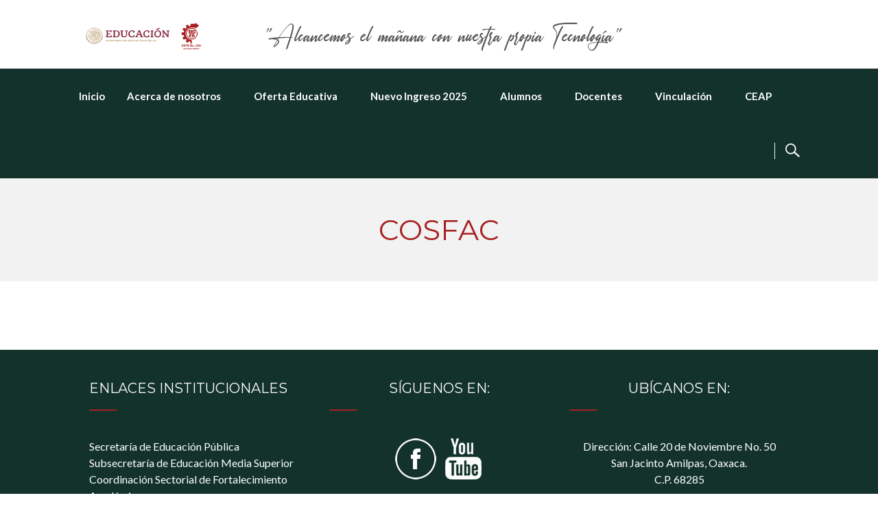

--- FILE ---
content_type: text/css
request_url: https://cbtis265.edu.mx/wp-content/themes/enfant/css/enfant-flaticon.css?ver=3.1.13
body_size: 2303
content:
	/*
  	Flaticon icon font: Flaticon
  	Creation date: 17/04/2017 17:41
  	*/
@font-face {
  font-family: "BaseFlaticon";
  src: url("../fonts/Flaticon.eot");
  src: url("../fonts/Flaticon.eot?#iefix") format("embedded-opentype"),
       url("../fonts/Flaticon.woff") format("woff"),
       url("../fonts/Flaticon.ttf") format("truetype"),
       url("../fonts/Flaticon.svg#Flaticon") format("svg");
  font-weight: normal;
  font-style: normal;
}

@media screen and (-webkit-min-device-pixel-ratio:0) {
  @font-face {
    font-family: "BaseFlaticon";
    src: url("../fonts/Flaticon.svg#Flaticon") format("svg");
  }
}

[class^="base-flaticon-"]:before, [class*=" base-flaticon-"]:before,
[class^="base-flaticon-"]:after, [class*=" base-flaticon-"]:after {   
  font-family: BaseFlaticon;
  font-size: 20px;
  font-style: normal;
}

.base-flaticon-share:before { content: "\f100"; }
.base-flaticon-networking:before { content: "\f101"; }
.base-flaticon-clock-1:before { content: "\f102"; }
.base-flaticon-location:before { content: "\f103"; }
.base-flaticon-technology:before { content: "\f104"; }
.base-flaticon-shapes:before { content: "\f105"; }
.base-flaticon-shape:before { content: "\f106"; }
.base-flaticon-business:before { content: "\f107"; }
.base-flaticon-video-camera:before { content: "\f108"; }
.base-flaticon-gamepad:before { content: "\f109"; }
.base-flaticon-play-button:before { content: "\f10a"; }
.base-flaticon-layout:before { content: "\f10b"; }
.base-flaticon-calendar:before { content: "\f10c"; }
.base-flaticon-file:before { content: "\f10d"; }
.base-flaticon-visible:before { content: "\f10e"; }
.base-flaticon-edit:before { content: "\f10f"; }
.base-flaticon-clip:before { content: "\f110"; }
.base-flaticon-timer:before { content: "\f111"; }
.base-flaticon-placeholder:before { content: "\f112"; }
.base-flaticon-clock:before { content: "\f113"; }
.base-flaticon-close:before { content: "\f114"; }
.base-flaticon-signs:before { content: "\f115"; }
.base-flaticon-arrow-right:before { content: "\f116"; }
.base-flaticon-arrow-left:before { content: "\f117"; }
.base-flaticon-square-checkbox:before { content: "\f118"; }
.base-flaticon-circle-checkbox:before { content: "\f119"; }
.base-flaticon-search:before { content: "\f11a"; }
.base-flaticon-bag:before { content: "\f11b"; }
.base-flaticon-youtube:before { content: "\f11c"; }
.base-flaticon-twitter:before { content: "\f11d"; }
.base-flaticon-skype:before { content: "\f11e"; }
.base-flaticon-linkedin:before { content: "\f11f"; }
.base-flaticon-google:before { content: "\f120"; }
.base-flaticon-facebook:before { content: "\f121"; }